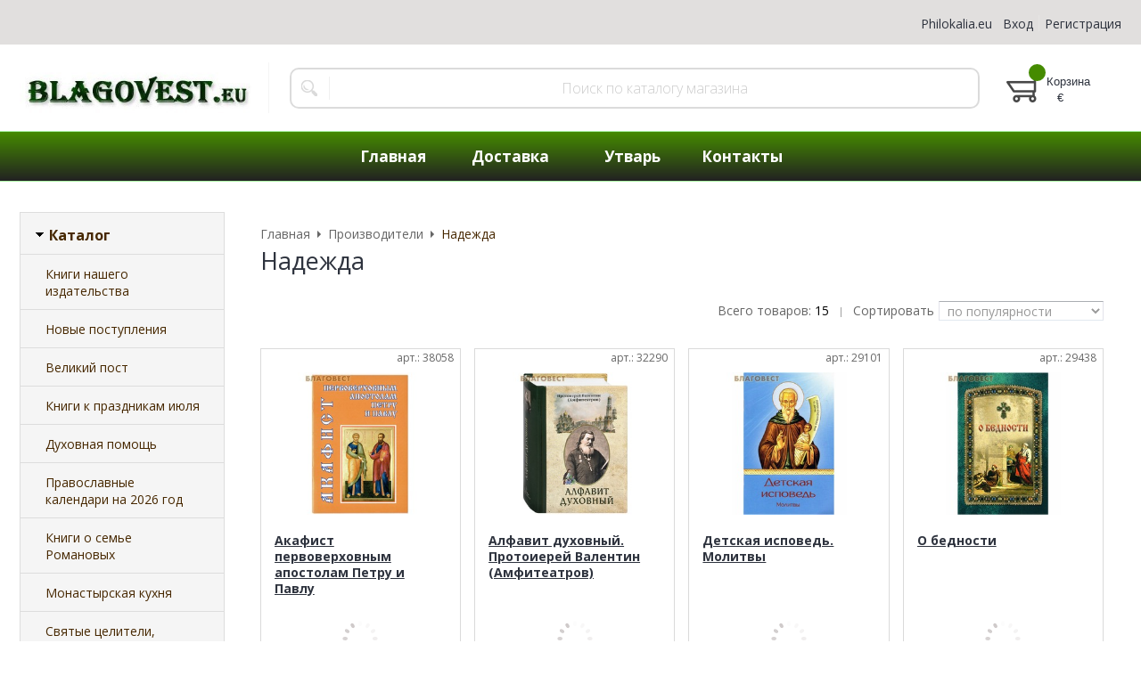

--- FILE ---
content_type: text/html; charset=WINDOWS-1251
request_url: https://www.blagovest.eu/fabric/nadezhda.html
body_size: 16679
content:
<!DOCTYPE html><html lang="ru" class=""><head><link rel="icon" href="/param_upload/favicon2501.ico" type="image/x-icon"><link rel="shortcut icon" href="/param_upload/favicon2501.ico" type="image/x-icon"><title>Надежда</title><meta name="keywords" content=""><meta name="Description" content="Надежда"><meta charset="windows-1251"><meta name="robots" content="index,follow"><link href="//static.itmatrix.ru/gift/themes/v12.07/formula/layout/css/layout.css?20251101181036" rel="stylesheet" type="text/css"><meta name="viewport" content="width=device-width, initial-scale=1, user-scalable=no"><link href="//static.itmatrix.ru/gift/themes/v12.07/formula/layout/css/layout_mobile.css?20251101181036" rel="stylesheet" type="text/css"><link href="/css/colors.css" rel="stylesheet" type="text/css"><link href="/css/custom.css?20251101181036" rel="stylesheet" type="text/css"><noscript><link href="//static.itmatrix.ru/gift/themes/v12.01/techno/css/noscript.css?20251101181036" rel="stylesheet" type="text/css"></noscript><script src="//static.itmatrix.ru/gift/themes/v12.07/js/app.js?20251101181036" charset="UTF-8"></script>
<script type="text/javascript">
var S2UOnLoadData; var S2UNewOnloadAction = true;$(document).ready(function() {$.ajax({type: "POST", url: "/cgi-bin/request.pl", data: {package: 'S2U::Frame::FO::UserDataTracker', event: 'ajax_onload_action', v: 2 },
dataType: "json", success: function(res) {S2UOnLoadData = res.data; _S2UCart.updateCartInfoOnLoad();var user = S2UOnLoadData.user_info || { authorized: 0 };if (user.authorized) {$('.header-cap-enter-text').html(user.name);$('.header-cap-toolbar__register').hide();$('.header-cap-toolbar__personal .header-cap-toolbar__divider').hide();}
}});});</script><script>
S2UPriceOnlyForRegisterUser.prototype.load_goods_price_for_catalog = function(elems) {
 elems || (elems = document.querySelectorAll('.catalog_register_price'));
 if (!elems.length) return;
 var ids = [];
 elems.forEach(function(el) {
 ids.push(el.dataset.goods_id);
 });
 $.post('/cgi-bin/dsp.pl', {
 cl: 'Plugins::PriceOnlyForRegisterUsers::MakePriceHtml',
 event: 'get_price_for_catalog',
 goods_loop: JSON.stringify(ids),
 rnd: Math.random(),
 utf8: 1
 }, function(res) {
 res = JSON.parse(res);
 res.forEach(function(obj) {
 var index = ids.indexOf(obj.goods_id);
 if (index == -1) return;
 var el = elems[index];
 if (el.isLoaded) return;
 el.isLoaded = true;
 $(el).html(obj.price_html);
 });
 });
};
jQuery(function($) {
 $(document).on('click', '[data-catalog-load]', function() {
 var url = this.dataset.catalogLoad;
 if (!url) return;
 this.disabled = true;
 $.get(url, function(data) {
 var $doc = $(data);
 var DocCatalogGridEl = $doc.find('#catalogGrid')[0];
 var catalogGridEl = document.getElementById('catalogGrid');
 if (!DocCatalogGridEl || !catalogGridEl) return;
 $(catalogGridEl).children().slice(-3).remove();
 var index = catalogGridEl.children.length;
 catalogGridEl.insertAdjacentHTML('beforeend', DocCatalogGridEl.innerHTML);
 var items = Array.prototype.slice.call(catalogGridEl.children, index), prices = [];
 items.forEach(function(item) {
 var price = item.querySelector('.catalog_register_price');
 price && prices.push(price);
 });
 S2UPriceOnlyForRegisterUser.prototype.load_goods_price_for_catalog(prices);
 $('#paginationBlock').html($doc.find('#paginationBlock').html());
 history.pushState({}, null, url);
 });
 });
});
</script>
</head><body class="formula mobile_layout"><div style="position:absolute;clip:rect(0,0,0,0)"><svg version="1.1" xmlns="http://www.w3.org/2000/svg" xmlns:xlink="http://www.w3.org/1999/xlink"><symbol id="svg-icon-location" viewbox="0 0 92 92"><path d="M68.4,7.9C62.7,2.8,54.7,0,46,0S29.3,2.8,23.6,7.9C16.6,14.1,13,23.4,13,35c0,25.1,28.9,54.6,30.2,55.8
 c0.8,0.8,1.8,1.2,2.8,1.2s2.1-0.4,2.8-1.2C50.1,89.6,79,60.1,79,35C79,23.4,75.4,14.1,68.4,7.9z M46,82.1c-2.7-3-7-8-11.2-14
 C25.8,55.3,21,43.9,21,35c0-25,19.1-27,25-27c23.2,0,25,20.7,25,27C71,52.6,53.1,74.3,46,82.1z M46,17.3c-8.8,0-15.9,7.3-15.9,16.2
 S37.2,49.6,46,49.6c8.8,0,15.9-7.3,15.9-16.2S54.8,17.3,46,17.3z M46,42.6c-4.9,0-8.9-4.1-8.9-9.2s4-9.2,8.9-9.2
 c4.9,0,8.9,4.1,8.9,9.2S50.9,42.6,46,42.6z"></path></symbol><symbol id="svg-icon-zoom" viewbox="0 0 24 24"><path fill="transparent" stroke="currentColor" stroke-width="2" fill-rule="evenodd" d="M10 1a9 9 0 1 1-9 9 9 9 0 0 1 9-9zm13 22l-7-7"></path></symbol><symbol id="svg-icon-cross" viewbox="0 0 92 92"><path d="M70.7 64.3c1.8 1.8 1.8 4.6 0 6.4-.9.9-2 1.3-3.2 1.3-1.2 0-2.3-.4-3.2-1.3L46 52.4 27.7 70.7c-.9.9-2 1.3-3.2 1.3s-2.3-.4-3.2-1.3c-1.8-1.8-1.8-4.6 0-6.4L39.6 46 21.3 27.7c-1.8-1.8-1.8-4.6 0-6.4 1.8-1.8 4.6-1.8 6.4 0L46 39.6l18.3-18.3c1.8-1.8 4.6-1.8 6.4 0 1.8 1.8 1.8 4.6 0 6.4L52.4 46l18.3 18.3z"></path></symbol></svg></div><div class="aside-mobile-menu"><form action="/cgi-bin/dsp.pl" method="get"><div class="search__holder"><input class="search__input " name="search_string" placeholder="Поиск"><input class="search__submit" type="submit" value="Найти"></div><input type="hidden" value="search" name="event"><input type="hidden" value="search" name="cl"></form><ul class="catalog-menu catalog-menu_type_mobile catalog-menu_settings_position"></ul><ul class="catalog-menu articles"><li class="catalog-menu__item"><a href="/" class="catalog-menu__link">Главная</a></li><li class="catalog-menu__item"><a href="/articles/dostavka.html" class="catalog-menu__link">Доставка</a></li><li class="catalog-menu__item"><a href="http://www.philokalia.eu" class="catalog-menu__link">Утварь</a></li><li class="catalog-menu__item"><a href="/articles/kontakty.html" class="catalog-menu__link">Контакты</a></li></ul><ul class="cap__menu"></ul><div class="aside-mobile-menu-personal"><a class="aside-mobile-menu-personal-link" href="/cgi-bin/dsp.pl?cl=register&amp;event=edit_form"><span>Личный кабинет</span></a></div></div><style type="text/css"> .formula .aside-mobile-menu .catalog-menu.articles {
 margin-top: -12px;
 }
</style><div class="wrapper"><header class="header js-header"><div class="header-cap"><div class="burger"><input type="checkbox" id="toggle-menu"/><label for="toggle-menu"><span class="menu-icon"></span></label></div><div class="mobile-side"><ul class="toolbar"><li class="toolbar__item toolbar__basket"><div class="basket"><a class="toolbar__link toolbar__link--basket" href="/cgi-bin/dsp.pl?cl=order&amp;event=show_basket"><div class="basket__counter"><span class="toolbar__title">Корзина</span> <span class="toolbar__counter toolbar__counter--basket basket__count">&nbsp;&nbsp;</span></div><div class="toolbar__price basket__price"><span class="basket__summ">&nbsp;&nbsp;</span> &euro;</div></a></div></li></ul></div><div class="header-cap__inner container"><div class="header-cap__col header-cap__col--menu"><ul class="header-cap__menu collapse js-menu-collapse js-cap-menu-collapse"><li class="menu__item menu__item--other hidden js-menu-collapse-other"><a class="menu__link">...</a></li></ul></div><div class="header-cap__col header-cap__col--toolbar"><ul class="header-cap-toolbar"><li class="header-cap-toolbar__personal"><a class="header-cap-toolbar__link" target="_blank" href="https://www.philokalia.eu/"><span class="header-cap-link">Philokalia.eu</span></a>&nbsp;<span class="header-cap-link"></span>&nbsp;
<a class="header-cap-toolbar__link" href="/cgi-bin/dsp.pl?cl=register&amp;event=edit_form"><span class="header-cap-enter-text">Вход</span></a>&nbsp;<span class="header-cap-toolbar__divider"></span>&nbsp;<a class="header-cap-toolbar__link header-cap-toolbar__register" href="/cgi-bin/dsp.pl?cl=register&amp;event=reg_form"><span>Регистрация</span></a></li></ul></div></div></div><div class="header-body"><div class="header__bg"></div><div class="header-body__inner container"><div class="header-body__col header-body__col--logo"><div class="header-logo"><a class="header-logo__logo logo logo_settings_position" href="/"><img src="/images/logo.jpg" alt="blagovest.eu"></a><div class="header-logo__text"></div></div></div><div class="header-body__col header-body__col--contacts"><div class="header-contacts"></div></div><div class="header-body__col header-body__col--search"><div class="header-search"><div class="search"><form class="search__form" action="/cgi-bin/dsp.pl" method="get"><div class="search__holder"><input class="search__input " name="search_string" placeholder="Поиск по каталогу магазина"><input class="search__submit" type="submit" value="Найти"></div><input type="hidden" value="search" name="event"><input type="hidden" value="search" name="cl"></form></div></div></div><div class="header-body__col header-body__col--toolbar"><ul class="toolbar"><li class="toolbar__item toolbar__basket"><div class="basket"><a class="toolbar__link toolbar__link--basket" href="/cgi-bin/dsp.pl?cl=order&amp;event=show_basket"><div class="basket__counter"><span class="toolbar__title">Корзина</span> <span class="toolbar__counter toolbar__counter--basket basket__count">&nbsp;&nbsp;</span></div><div class="toolbar__price basket__price"><span class="basket__summ">&nbsp;&nbsp;</span> &euro;</div></a></div></li></ul></div></div></div><div class="header-category"><div class="header-category__inner"><ul class="catalog-menu catalog-menu_settings_position catalog-menu_top collapse js-menu-collapse js-catalog-menu-collapse">
<li class="catalog-menu__item"><a href="/" class="catalog-menu__link">Главная</a></li><li class="catalog-menu__item"><a href="/articles/dostavka.html" class="catalog-menu__link">Доставка</a></li><li class="catalog-menu__item"><a href="http://www.philokalia.eu" class="catalog-menu__link">Утварь</a></li><li class="catalog-menu__item"><a href="/articles/kontakty.html" class="catalog-menu__link">Контакты</a></li><li class="catalog-menu__item catalog-menu__item_last catalog-menu__item--other hidden js-menu-collapse-other"><a class="catalog-menu__link catalog-menu__link_has_child">...</a><div class="catalog-menu__sub catalog-menu__sub_last js-catalog-menu-collapse-sub"></div></li></ul></div></div>
</header><div class="fly-head js-fly-head"><div class="container"><div class="fly-head__inner"><div class="fly-head__search-row"><div class="fly-head__search"><div class="search"><form class="search__form" action="/cgi-bin/dsp.pl" method="get"><div class="search__holder"><input class="search__input " name="search_string" placeholder="Поиск по каталогу магазина"><input class="search__submit" type="submit" value="Найти"></div><input type="hidden" value="search" name="event"><input type="hidden" value="search" name="cl"></form></div></div><div class="fly-head__search-close js-fly-head-search-toggle"><svg><use xlink:href="#svg-icon-cross"></use></svg></div></div><div class="fly-head__row"><div class="fly-head__logo"><a href="/"><img src="/images/logo.jpg" alt="blagovest.eu"></a></div><div class="fly-head__contacts"><a href="/articles/kontakty/"><svg><use xlink:href="#svg-icon-location"></use></svg></a></div><div class="fly-head__search-open js-fly-head-search-toggle"><svg><use xlink:href="#svg-icon-zoom"></use></svg></div></div></div></div></div><script> // перенести в скрипты фильтра
 $(document).on('click', '.filter__caption', function() {
 $(this).toggleClass('collapsed');
 });
</script><div class="content-block"><div class="content-block__inner"><div class="content-aside-block layout_type_aside "><div class="aside-catalog-menu"><div class="toggle toggle_settings_position left_catalog_toggle active" id="left_catalog_toggle"><div class="toggle__trigger">Каталог</div><div class="toggle__content"><ul class="catalog-menu catalog-menu_type_aside catalog-menu_settings_position  "><li class="catalog-menu__item level1 "><a class="catalog-menu__link" href="/catalog/knigi-nashego-izdatelstva.html">Книги нашего издательства</a></li><li class="catalog-menu__item level1 "><a class="catalog-menu__link" href="/catalog/novye-postupleniya.html">Новые поступления</a></li><li class="catalog-menu__item level1 "><a class="catalog-menu__link" href="/catalog/velikiy-post.html">Великий пост</a></li><li class="catalog-menu__item level1 "><a class="catalog-menu__link" href="/catalog/knigi-k-prazdnikam-iyunya.html">Книги к праздникам июля</a></li><li class="catalog-menu__item level1 "><a class="catalog-menu__link" href="/catalog/duhovnaya-pomosch-voinam.html">Духовная помощь </a></li><li class="catalog-menu__item level1 "><a class="catalog-menu__link" href="/catalog/pravoslavnye-kalendari-na-2026-god.html">Православные календари на 2026 год</a></li><li class="catalog-menu__item level1 "><a class="catalog-menu__link" href="/catalog/knigi-o-seme-romanovyh.html">Книги о семье Романовых</a></li><li class="catalog-menu__item level1 "><a class="catalog-menu__link" href="/catalog/monastyrskaya-kuhnya.html">Монастырская кухня</a></li><li class="catalog-menu__item level1 "><a class="catalog-menu__link" href="/catalog/svyatye-celiteli-molitvy.html">Святые целители, молитвы</a></li><li class="catalog-menu__item level1 "><a class="catalog-menu__link" href="/catalog/domashnyaya-molitva.html">Домашняя молитва</a></li><li class="catalog-menu__item level1 "><a class="catalog-menu__link" href="/catalog/voskresnym-shkolam.html">Воскресным школам</a></li><li class="catalog-menu__item level1 "><a class="catalog-menu__link" href="/catalog/podarki.html">Подарки</a></li><li class="catalog-menu__item level1 "><a class="catalog-menu__link" href="/catalog/tovary-dlya-palomnikov.html">Товары для паломников</a></li><li class="catalog-menu__item level1 "><a class="catalog-menu__link" href="/catalog/detyam.html">Детям</a></li><li class="catalog-menu__item level1 "><a class="catalog-menu__link" href="/catalog/ikony.html">Иконы</a></li><li class="catalog-menu__item level1 "><a class="catalog-menu__link" href="/catalog/pravoslavnye-knigi.html">Православные книги</a></li><li class="catalog-menu__item level1 "><a class="catalog-menu__link" href="/catalog/klassicheskaya-literatura.html">Классическая литература</a></li><li class="catalog-menu__item level1 "><a class="catalog-menu__link" href="/catalog/prazdniki.html">Праздники</a></li></ul></div></div><div class="toggle toggle_settings_position left_filter_toggle active"><div class="toggle__trigger">Фильтр</div><div class="toggle__content"><div class="filter"><form name="frm_filter" id="frm_filter" action="/fabric/nadezhda.html" method="get">
<div  class="filter__group filter__group_number"
 data-attr-name = "min_price"
 data-min-value = "0.45"
 data-max-value = "4.92"
 data-current-min-value = "0.45"
 data-current-max-value = "4.92"><div class="filter__caption"> Цена, евро:
</div><div class="filter-item__content"><div class="filter__price"><input class="filter__range" name="min_price_from" type="text" id="min_price_from" value="0.45"><div class="filter__divider">&mdash;</div><input class="filter__range" name="min_price_to" type="text" id="min_price_to" value="4.92"></div><div class="filter__slider" id="min_price_slider"></div><input type="hidden" name="min_price_changed" id="min_price_changed" value=""></div></div>
<div class="filter__resultinfo">Найдено товаров: <span>X</span>. <a href="#">Посмотреть</a></div><input type="hidden" name="catalog_id" value="0"><input type="hidden" name="fabric_id" value="838"><input type="hidden" name="wobbler" value=""><input type="hidden" name="search_string" value=""><input type="hidden" name="tag_id" value="0"><input type="hidden" name="catalog_filter" value="1"><input type="submit" class="filter__show-result btn-color-conversion" value="Показать товары"><a class="filter__reset" href="/fabric/nadezhda.html">Сбросить фильтр</a></form></div></div></div></div><div class="left__inner-block left__inner-block_fabric"><div class="producers producers_settings_position"><div class="producers__caption">Производители</div><div class="f_search"><select class="but2" name="fabric_id" id="select_fabric_page"><option value="">Производители</option><option value="/fabric/holy-trinity-monastery-usa.html">Holy Trinity Monastery, USA</option><option value="/fabric/russian-orthodox-mission-society-of-saint-serapion-kozheozersky.html">Russian Orthodox Mission Society of saint Serapion Kozheozersky</option><option value="/fabric/abris.html">Абрис</option><option value="/fabric/avenir-dizayn.html">Авенир-Дизайн</option><option value="/fabric/azbuka-klassika.html">Азбука-классика</option><option value="/fabric/ayris-press.html">Айрис-Пресс</option><option value="/fabric/akvarel.html">Акварель</option><option value="/fabric/akulov.html">Акулов</option><option value="/fabric/alavastr.html">Алавастр</option><option value="/fabric/algoritm.html">Алгоритм</option><option value="/fabric/aleksandr-print.html">Александр-Принт</option><option value="/fabric/aleksandro-nevskiy-novo-tihvinskiy-zhenskiy-monastyr.html">Александро-Невский Ново-Тихвинский женский монастырь</option><option value="/fabric/alkor.html">Алькор</option><option value="/fabric/alta-print-moskva.html">Альта-Принт, Москва</option><option value="/fabric/amfora.html">Амфора</option><option value="/fabric/ano-razvitie-duhovnosti-kultury-i-nauki.html">АНО Развитие духовности, культуры и науки</option><option value="/fabric/apostol-very.html">Апостол Веры</option><option value="/fabric/arefa.html">Арефа</option><option value="/fabric/artefakt-ekaterinburg.html">Артефакт, Екатеринбург</option><option value="/fabric/artos-media-moskva.html">Артос-Медиа, Москва</option><option value="/fabric/artos.html">Артосъ</option><option value="/fabric/ast.html">АСТ</option><option value="/fabric/afonskogo-russkogo-panteleimonova-monastyrya.html">Афонского Русского Пантелеимонова монастыря</option><option value="/fabric/ahtyrskiy-svyato-troickiy-monastyr.html">Ахтырский Свято-Троицкий монастырь</option><option value="/fabric/bbi.html">ББИ</option><option value="/fabric/belorusskaya-pravoslavnaya-cerkov-minsk.html">Белорусская Православная Церковь, Минск</option><option value="/fabric/belorusskiy-dom-pechati.html">Белорусский Дом печати</option><option value="/fabric/belorusskiy-ekzarhat.html">Белорусский Экзархат</option><option value="/fabric/belyy-gorod.html">Белый город</option><option value="/fabric/bertelsmann.html">Бертельсманн</option><option value="/fabric/bibliopolis.html">Библиополис</option><option value="/fabric/blago-moskva.html">Благо,  Москва</option><option value="/fabric/blagovest.html">Благовест</option><option value="/fabric/blagoveschenie.html">Благовещение</option><option value="/fabric/blagozvonnica.html">Благозвонница</option><option value="/fabric/blagoslovenie.html">Благословение</option><option value="/fabric/blagot-nyy-fond-missionerskiy-centr-imeni-iereya-daniila-sysoeva.html">Благот-ный фонд ``Миссионерский центр`` имени иерея Даниила Сысоева</option><option value="/fabric/blagochestivoe-chtenie-kiev.html">Благочестивое чтение, Киев</option><option value="/fabric/blagochestie.html">Благочестие</option><option value="/fabric/bogorodice-sergieva-pustyn.html">Богородице - Сергиева Пустынь</option><option value="/fabric/bogoslov.html">Богослов</option><option value="/fabric/bogoslovskiy-almanah-pravoslavie.html">Богословский Альманах ``Православие``</option><option value="/fabric/bolgar.html">Болгар</option><option value="/fabric/borisov.html">Борисов</option><option value="/fabric/borisoglebskoe-slovo.html">Борисоглебское слово</option><option value="/fabric/br-vo-ioanna-bogoslova.html">Бр-во Иоанна Богослова</option><option value="/fabric/bratstvo-v-chest-svyatogo-arhistratiga-mihaila-g-minsk.html">Братство в честь Святого Архистратига Михаила, г. Минск</option><option value="/fabric/bratstvo-vo-imya-svyatogo-knyazya-aleksandra-nevskogo.html">Братство во имя Святого князя Александра Невского</option><option value="/fabric/bratstvo-vo-imya-svyatoy-troicy.html">Братство во имя Святой Троицы</option><option value="/fabric/bratstvo-svyaschennomuchenika-ermogena-patriarha-moskovskogo-i-vseya-rusi.html">Братство Священномученика Ермогена, Патриарха Московского и всея Руси</option><option value="/fabric/bratstvo-tihvinskoy-ikony-bozhiey-materi-g-moskva.html">Братство Тихвинской иконы Божией Матери (г. Москва)</option><option value="/fabric/bulat.html">Булат</option><option value="/fabric/vako.html">ВАКО</option><option value="/fabric/vektor.html">Вектор</option><option value="/fabric/vertikal-xxi-vek.html">Вертикаль. XXI век</option><option value="/fabric/vertograd.html">Вертоград</option><option value="/fabric/ves-mir.html">Весь Мир</option><option value="/fabric/veche-moskva.html">Вече, Москва</option><option value="/fabric/vladimir.html">Владимир</option><option value="/fabric/vladis.html">Владис</option><option value="/fabric/vozdvizhene.html">Воздвиженье</option><option value="/fabric/voznesenskiy-pecherskiy-muzhskoy-monastyr-g-nizhniy-novgorod.html">Вознесенский Печерский мужской монастырь, г. Нижний Новгород</option><option value="/fabric/volgograd.html">Волгоград</option><option value="/fabric/volnyy-strannik.html">Вольный Странник</option><option value="/fabric/voronezh.html">Воронеж</option><option value="/fabric/voskresenie.html">Воскресение</option><option value="/fabric/voskresenie-sankt-peterburg.html">Воскресение, Санкт-Петербург</option><option value="/fabric/voskresenskiy-novodevichiy-monastyr.html">Воскресенский Новодевичий монастырь</option><option value="/fabric/voskresnyy-den.html">Воскресный день</option><option value="/fabric/vyacheslav-prisakaru.html">Вячеслав Присакару</option><option value="/fabric/gelio-shattl.html">Гелио шаттл</option><option value="/fabric/germenevtika.html">Герменевтика</option><option value="/fabric/glagol-1070.html">Глагол</option><option value="/fabric/glagol.html">Глаголъ</option><option value="/fabric/glagol-dobro.html">Глаголъ Добро</option><option value="/fabric/glagoly-zhizni.html">Глаголы Жизни</option><option value="/fabric/gorlica.html">Горлица</option><option value="/fabric/gorodec.html">Городец</option><option value="/fabric/grad-duhovnyy.html">Град Духовный</option><option value="/fabric/granat.html">Гранат</option><option value="/fabric/grafo.html">Графо</option><option value="/fabric/danilov-muzhskoy-monastyr.html">Данилов мужской монастырь</option><option value="/fabric/danilovskiy-blagovestnik.html">Даниловский Благовестник</option><option value="/fabric/dar-moskva.html">Дар,  Москва</option><option value="/fabric/delfin.html">Дельфин</option><option value="/fabric/den.html">День</option><option value="/fabric/dmitriya-harchenko-minsk.html">Дмитрия  Харченко, Минск</option><option value="/fabric/dom-nadezhdy.html">Дом Надежды</option><option value="/fabric/domostroy.html">Домострой</option><option value="/fabric/dostoinstvo.html">Достоинство</option><option value="/fabric/drofa.html">Дрофа</option><option value="/fabric/duhovnoe-nasledie.html">Духовное наследие</option><option value="/fabric/duhovnoe-preobrazhenie.html">Духовное преображение</option><option value="/fabric/edinecko-brichanskaya-eparhiya.html">Единецко-Бричанская епархия</option><option value="/fabric/ekaterinburg.html">Екатеринбург</option><option value="/fabric/zhenskiy-monastyr-mihaila-arhangela.html">Женский монастырь Михаила Архангела</option><option value="/fabric/zhivonosnyy-istochnik.html">Живоносный Источник</option><option value="/fabric/zadonskiy-rozhdestvo-bogorodickiy-monastyr.html">Задонский Рождество-Богородицкий монастырь</option><option value="/fabric/zao-bmm.html">ЗАО ``БММ``</option><option value="/fabric/zao-olma-media-grupp.html">ЗАО ``ОЛМА Медиа Групп``</option><option value="/fabric/zaharov-n-s-izdanie.html">Захаров Н.С., издание</option><option value="/fabric/zvonnica.html">Звонница</option><option value="/fabric/zerna-ryazan.html">Зерна, Рязань</option><option value="/fabric/zolotoy-vek-diamant-sankt-peterburg.html">Золотой век, Диамант, Санкт-Петербург</option><option value="/fabric/ivanteevka.html">Ивантеевка</option><option value="/fabric/id-poznanie.html">ИД Познание</option><option value="/fabric/ierusalim.html">Иерусалим</option><option value="/fabric/izvestiya.html">Известия</option><option value="/fabric/izdatel-v-p-ilin.html">Издатель В.П. Ильин</option><option value="/fabric/izdatelskaya-gruppa-svyato-troice-serafimo-diveevsk.html">Издательская группа Свято-Троице-Серафимо-Дивеевск</option><option value="/fabric/izdatelskie-tehnologii.html">Издательские технологии</option><option value="/fabric/izdatelskiy-dom-mescheryakova.html">Издательский дом Мещерякова</option><option value="/fabric/izdatelskiy-dom-pokrov-pro.html">Издательский дом Покров ПРО</option><option value="/fabric/izdatelskiy-dom-agni.html">Издательский дом ``Агни``</option><option value="/fabric/izdatelskiy-dom-slavyanka.html">Издательский Дом ``Славянка``</option><option value="/fabric/izdatelskiy-dom-foma.html">Издательский дом ``Фома``</option><option value="/fabric/izdatelskiy-dom-russkiy-palomnik-moskva.html">Издательский Домъ Русскiй Паломникъ, Москва</option><option value="/fabric/izdatelskiy-sovet-russkoy-pravoslavnoy-cerkvi.html">Издательский Совет Русской Православной Церкви</option><option value="/fabric/izdatelskiy-centr-bfpoisp-imeni-svyatogo-apostola-ioanna-bogoslova.html">Издательский центр БФПОиСП имени святого апостола Иоанна Богослова</option><option value="/fabric/izdatelstvo-dmitriya-harchenko-minsk.html">Издательство Дмитрия Харченко, Минск</option><option value="/fabric/izdatelstvo-kamno.html">Издательство КАМНО</option><option value="/fabric/izdatelstvo-moskovskogo-universiteta.html">Издательство Московского университета</option><option value="/fabric/izdatelstvo-moskovskoy-patriarhii-russkoy-pravoslavnoy-cerkvi.html">Издательство Московской Патриархии Русской Православной Церкви</option><option value="/fabric/izdatelstvo-olega-abyshko.html">Издательство Олега Абышко</option><option value="/fabric/izdatelstvo-pero.html">Издательство Перо</option><option value="/fabric/izdatelstvo-pokrovskoy-eparhii.html">Издательство Покровской епархии</option><option value="/fabric/izdatelstvo-pravoslavnogo-bratstva-svyatitelya-filareta-moskovskogo.html">Издательство Православного Братства Святителя Филарета Московского</option><option value="/fabric/izdatelstvo-pstgu.html">Издательство ПСТГУ</option><option value="/fabric/izdatelstvo-svyatitelya-ignatiya-bryanchaninova.html">Издательство святителя Игнатия Брянчанинова</option><option value="/fabric/izograf.html">Изографъ</option><option value="/fabric/izhdatelskaya-gruppa-kontent.html">Изхдательская группа Контэнт</option><option value="/fabric/iktc-lada.html">ИКТЦ ``Лада``</option><option value="/fabric/imeni-svyatitelya-lva-papy-rimskogo.html">Имени святителя Льва, папы Римского</option><option value="/fabric/imeninnik.html">Именинник</option><option value="/fabric/imidzh-print-tula.html">Имидж Принт Тула</option><option value="/fabric/indrik.html">Индрик</option><option value="/fabric/institut-pravoslavnoy-knigi.html">Институт православной книги</option><option value="/fabric/institut-russkoy-civilizacii-rodnaya-strana.html">Институт русской цивилизации Родная страна</option><option value="/fabric/interbuk-biznes.html">Интербук-бизнес</option><option value="/fabric/informbyuro.html">ИнформБюро</option><option value="/fabric/iosifo-volockiy-monastyr.html">Иосифо-Волоцкий монастырь</option><option value="/fabric/ip-verhov.html">ИП Верхов</option><option value="/fabric/ip-zhdanova.html">ИП Жданова</option><option value="/fabric/ip-lind-a.html">ИП Линд А.</option><option value="/fabric/ip-tokarev.html">ИП Токарев</option><option value="/fabric/itrk-moskva.html">ИТРК, Москва</option><option value="/fabric/ihtios.html">Ихтиос</option><option value="/fabric/ieopgko.html">ИЭОПГКО</option><option value="/fabric/k-svetu.html">к Свету</option><option value="/fabric/kamno.html">Камно</option><option value="/fabric/kanon.html">Канон</option><option value="/fabric/kiev.html">Киев</option><option value="/fabric/kievo-pecherskaya-lavra.html">Киево-Печерская Лавра</option><option value="/fabric/kirillo-belozerskiy-monastyr.html">Кирилло-Белозерский монастырь</option><option value="/fabric/kitezh.html">Китеж</option><option value="/fabric/kifa-s-peterburg.html">Кифа, С-Петербург</option><option value="/fabric/klub-semeynogo-dosuga.html">Клуб семейного досуга</option><option value="/fabric/knigafon.html">КнигАфон</option><option value="/fabric/knigopechatnya-altar.html">Книгопечатня ``Алтарь``</option><option value="/fabric/kovcheg-moskva.html">Ковчег, Москва</option><option value="/fabric/kokin-i-a.html">Кокин И. А.</option><option value="/fabric/kolomenskaya-versta-sankt-peterburg.html">Коломенская верста, Санкт-Петербург</option><option value="/fabric/komsomolskaya-pravda.html">Комсомольская правда</option><option value="/fabric/kontrast-spb.html">Контраст, СПб</option><option value="/fabric/krasnaya-gorka.html">Красная горка</option><option value="/fabric/krasnogorskiy-monastyr-g-zolotonosha-cherkasskoy-eparhii.html">Красногорский монастырь.г. Золотоноша Черкасской Епархии</option><option value="/fabric/krasnodar.html">Краснодар</option><option value="/fabric/krestovozdvizhenskoe-pravoslavnoe-bratstvo-moskva.html">Крестовоздвиженское православное братство, Москва</option><option value="/fabric/krug.html">Кругъ</option><option value="/fabric/kurs.html">Курс</option><option value="/fabric/kursk.html">Курск</option><option value="/fabric/lana.html">Лана</option><option value="/fabric/lepta.html">Лепта</option><option value="/fabric/lestvica.html">Лествица</option><option value="/fabric/leto.html">Лето</option><option value="/fabric/letopis.html">Летопись</option><option value="/fabric/lipeck.html">Липецк</option><option value="/fabric/literaturnaya-rossiya.html">Литературная Россия</option><option value="/fabric/logos-press.html">Логос-Пресс</option><option value="/fabric/lokid-press-moskva.html">Локид-Пресс, Москва</option><option value="/fabric/luchi-sofii-minsk.html">Лучи Софии, Минск</option><option value="/fabric/madzhenta.html">Маджента</option><option value="/fabric/masterskaya-detskih-knig.html">Мастерская детских книг</option><option value="/fabric/mahaon.html">Махаон</option><option value="/fabric/mbc-prp-serafima-sarovskogo.html">МБЦ прп Серафима Саровского</option><option value="/fabric/medial.html">Медиал</option><option value="/fabric/medlennye-knigi.html">Медленные книги</option><option value="/fabric/metropress.html">Метропресс</option><option value="/fabric/minsk.html">Минск</option><option value="/fabric/mirnica.html">Мирница</option><option value="/fabric/missionersko-prosvetitelskiy-centr-shestodnev.html">Миссионерско-Просветительский Центр ``Шестоднев``</option><option value="/fabric/missionerskoe-dvizhenie-svyatyh-pervoverhovnyh-apostolov-petra-i-pavla.html">Миссионерское движение святых первоверховных апостолов Петра и Павла</option><option value="/fabric/mozhaysk.html">Можайск</option><option value="/fabric/mozaichnyy-park.html">Мозаичный Парк</option><option value="/fabric/molodaya-gvardiya.html">Молодая гвардия</option><option value="/fabric/monah-mark.html">Монах Марк</option><option value="/fabric/morskoe-izdatelstvo.html">Морское Издательство</option><option value="/fabric/moskva.html">Москва</option><option value="/fabric/moskovskaya-duhovnaya-akademiya.html">Московская Духовная Академия</option><option value="/fabric/moskovskie-pravoslavnye-regentskie-kursy.html">Московские Православные регентские курсы</option><option value="/fabric/moskovskoe-podvore-vvedenskoy-optinoy-pustyni.html">Московское подворье Введенской Оптиной Пустыни.</option><option value="/fabric/moskovskoe-podvore-svyato-troickoy-sergievoy-lavry.html">Московское подворье Свято-Троицкой Сергиевой Лавры</option><option value="/fabric/moskovskoy-patriarhii.html">Московской Патриархии</option><option value="/fabric/meriart.html">МэриАрт</option><option value="/fabric/nadezhda.html">Надежда</option><option value="/fabric/narodnyy-muzey-shimonahini-makarii.html">Народный музей схимонахини Макарии</option><option value="/fabric/nauka-sankt-peterburg.html">Наука, Санкт-Петербург</option><option value="/fabric/nebosvod.html">Небосвод</option><option value="/fabric/neugasimaya-lampada.html">Неугасимая лампада</option><option value="/fabric/nizhniy-novgorod.html">Нижний Новгород</option><option value="/fabric/nika.html">Ника</option><option value="/fabric/nikeya.html">Никея</option><option value="/fabric/nikolin-den.html">Николин день</option><option value="/fabric/nikolina-gora.html">Николина Гора</option><option value="/fabric/nilo-stolbenskaya-pustyn.html">Нило-Столбенская пустынь</option><option value="/fabric/novaya-mysl.html">Новая Мысль</option><option value="/fabric/novaya-fivaida.html">Новая Фиваида</option><option value="/fabric/novo-tihvinskiy-zhenskiy-monastyr-ekaterinburg.html">Ново-Тихвинский женский монастырь, Екатеринбург</option><option value="/fabric/novoe-nebo.html">Новое Небо</option><option value="/fabric/novoletie.html">Новолетие</option><option value="/fabric/novospasskiy-monastyr.html">Новоспасский монастырь</option><option value="/fabric/novyy-klyuch.html">Новый ключ</option><option value="/fabric/obschee-delo.html">Общее дело</option><option value="/fabric/obschestvo-lyubiteley-pravoslavnoy-literatury.html">Общество любителей православной литературы</option><option value="/fabric/obschestvo-pamyati-igumenii-taisii.html">Общество памяти игумении Таисии</option><option value="/fabric/obschestvo-sinhroniya.html">Общество Синхрония</option><option value="/fabric/obschestvo-sohraneniya-literaturnogo-naslediya-moskva.html">Общество сохранения литературного наследия, Москва</option><option value="/fabric/odigitriya-moskva.html">Одигитрия, Москва</option><option value="/fabric/olega-abyshko.html">Олега Абышко</option><option value="/fabric/olma-media-grupp.html">ОЛМА Медиа Групп</option><option value="/fabric/omega-l.html">Омега-Л</option><option value="/fabric/ooo-orlando.html">ООО Орландо</option><option value="/fabric/opolo.html">Ополо</option><option value="/fabric/optina-pustyn-vvedenskiy-stavropigialnyy-muzhskoy-monastyr.html">Оптина Пустынь - Введенский ставропигиальный мужской монастырь</option><option value="/fabric/oranta.html">Оранта</option><option value="/fabric/oranta-moskva.html">Оранта Москва</option><option value="/fabric/orfograf.html">Орфограф</option><option value="/fabric/osln.html">ОСЛН</option><option value="/fabric/otchiy-dom-moskva.html">Отчий дом,  Москва</option><option value="/fabric/palomnik-moskva.html">Паломник, Москва</option><option value="/fabric/palmira-sankt-peterburg.html">Пальмира, Санкт-Петербург</option><option value="/fabric/pamyatniki-otechestva.html">Памятники Отечества</option><option value="/fabric/pamyat-muchenikov-i-ispovednikov-rpc.html">Память мучеников и исповедников РПЦ</option><option value="/fabric/parallel.html">Параллель</option><option value="/fabric/paremiya-kaluga.html">Паремия, Калуга</option><option value="/fabric/patriarshego-podvorya.html">Патриаршего Подворья</option><option value="/fabric/patriarshego-podvorya-hramov-tihvinskoy-ikony-bozhiey-materi.html">Патриаршего Подворья храмов Тихвинской иконы Божией Матери</option><option value="/fabric/peredelkino-izdat.html">Переделкино-Издат</option><option value="/fabric/peresvet-moskva.html">Пересвет, Москва</option><option value="/fabric/petroglif.html">Петроглиф</option><option value="/fabric/piter.html">Питер</option><option value="/fabric/planeta.html">Планета</option><option value="/fabric/podvore-russkogo-na-afone-svyato-panteleimonova-mo.html">Подворье Русского на Афоне Свято-Пантелеимонова мо</option><option value="/fabric/poznanie.html">Познание</option><option value="/fabric/pokrov-758.html">Покров</option><option value="/fabric/pokrova-bozhiey-materi-sela-akulova.html">Покрова Божией Матери села Акулова</option><option value="/fabric/pokrovskiy-zhenskiy-monastyr.html">Покровский женский монастырь</option><option value="/fabric/pokrovskiy-sad.html">Покровский сад</option><option value="/fabric/pokrovskiy-stavropigialnyy-zhenskiy-monastyr.html">Покровский Ставропигиальный женский монастырь</option><option value="/fabric/pokrov.html">Покровъ</option><option value="/fabric/polikraft.html">Поликрафт</option><option value="/fabric/poslushnik.html">Послушник</option><option value="/fabric/pravilo-very-moskva.html">Правило Веры, Москва</option><option value="/fabric/pravoslavnoe-br-vo-sv-apostola-ioanna-bogoslova.html">Православное бр-во св.апостола Иоанна Богослова</option><option value="/fabric/pravoslavnoe-bratstvo-svyatogo-apostola-ioanna-bogoslova.html">Православное братство святого апостола Иоанна Богослова</option><option value="/fabric/pravoslavnoe-missinerskoe-obschestvo-imeni-prp-serapiona-kozheozerskogo.html">Православное Миссинерское Общество имени прп. Серапиона Кожеозерского</option><option value="/fabric/pravoslavnyy-mir.html">Православный мир</option><option value="/fabric/pravoslavnyy-pechatnik.html">Православный печатник</option><option value="/fabric/pravoslavnyy-podvizhnik.html">Православный подвижник</option><option value="/fabric/pravoslavnyy-prihod-voskresenskogo-kafedralnogo-sobora.html">Православный приход Воскресенского Кафедрального собора</option><option value="/fabric/pravoslavnyy-svyato-tihonovskiy-gumanitarnyy-universitet.html">Православный Свято-Тихоновский Гуманитарный Университет</option><option value="/fabric/praktika.html">Практика</option><option value="/fabric/predanie.html">Предание</option><option value="/fabric/prihod-aleksandra-nevskogo-hrama.html">Приход Александра-Невского храма</option><option value="/fabric/prihod-hrama-svyatago-duha-soshestviya.html">Приход храма Святаго Духа сошествия</option><option value="/fabric/prihod-moskva.html">Приход, Москва</option><option value="/fabric/probel-2000.html">Пробел-2000</option><option value="/fabric/proizvoditel-feodovskiy-kompleks.html">Производитель Феодовский комплекс</option><option value="/fabric/prostaya-nauka.html">Простая наука</option><option value="/fabric/prof-press.html">Проф-Пресс</option><option value="/fabric/profond-moskva.html">Профонд, Москва</option><option value="/fabric/pskovo-pecherskiy-monastyr.html">Псково-Печерский монастырь</option><option value="/fabric/pstgu.html">ПСТГУ</option><option value="/fabric/put-umnogo-delaniya.html">Путь умного делания</option><option value="/fabric/pyuhtickiy-uspenskiy-zhenskiy-monastyr.html">Пюхтицкий Успенский женский монастырь</option><option value="/fabric/razvitie-duhovnosti-kultury-i-nauki.html">Развитие духовности культуры и науки</option><option value="/fabric/registr.html">Регистр</option><option value="/fabric/rech.html">Речь</option><option value="/fabric/riderz-daydzhest.html">Ридерз Дайджест</option><option value="/fabric/riza-moskva.html">Риза, Москва</option><option value="/fabric/ripol-klassik.html">Рипол классик</option><option value="/fabric/rodnoe-pepelische.html">Родное пепелище</option><option value="/fabric/rodnoe-slovo.html">Родное слово</option><option value="/fabric/rosmen.html">Росмэн</option><option value="/fabric/rossiyskiy-pisatel.html">Российский писатель</option><option value="/fabric/rossiyskoe-bibleyskoe-obschestvo.html">Российское Библейское Общество</option><option value="/fabric/rostov-velikiy.html">Ростов Великий</option><option value="/fabric/rusich.html">Русич</option><option value="/fabric/russkaya-nedelya.html">Русская неделя</option><option value="/fabric/russkaya-nikeya.html">Русская Никея</option><option value="/fabric/russkaya-simfoniya.html">Русская Симфония</option><option value="/fabric/russkiy-vestnik-moskva.html">Русский Вестник, Москва.</option><option value="/fabric/russkiy-dom.html">Русский Дом</option><option value="/fabric/russkiy-izdatelskiy-centr-im-svyatogo-vasiliya-velikogo.html">Русский издательский центр им. святого Василия Великого</option><option value="/fabric/russkiy-izdatelskiy-centr-moskva.html">Русский издательский центр, Москва</option><option value="/fabric/russkiy-na-afone-svyato-panteleimonov-monastyr.html">Русский на Афоне Свято-Пантелеимонов монастырь</option><option value="/fabric/russkiy-pechatnyy-dom.html">Русский печатный дом</option><option value="/fabric/russkiy-hronograf-moskva.html">Русский Хронографъ, Москва</option><option value="/fabric/russko-serbskoe-bratstvo.html">Русско-Сербское Братство</option><option value="/fabric/russkoe-slovo.html">Русское слово</option><option value="/fabric/russkoe-horovoe-obschestvo.html">Русское хоровое общество</option><option value="/fabric/rybinskaya-eparhiya.html">Рыбинская епархия</option><option value="/fabric/ryazan.html">Рязань</option><option value="/fabric/savvino-storozhevskogo-stavropigialnogo-monastyrya.html">Саввино-Сторожевского ставропигиального монастыря</option><option value="/fabric/samara.html">Самара</option><option value="/fabric/sankt-peterburg.html">Санкт-Петербург</option><option value="/fabric/sankt-peterburg-russkiy-ostrov.html">Санкт-Петербург, ``Русский остров``</option><option value="/fabric/saratov.html">Саратов</option><option value="/fabric/saratovskaya-mitropoliya.html">Саратовская митрополия</option><option value="/fabric/saratovskoy-eparhii.html">Саратовской епархии</option><option value="/fabric/satelayt.html">Сателайт</option><option value="/fabric/satis-sankt-peterburg.html">Сатисъ, Санкт-Петербург</option><option value="/fabric/svet-pravoslaviya.html">Свет Православия</option><option value="/fabric/svet-hristov.html">Свет Христов</option><option value="/fabric/svetlyy-bereg.html">Светлый берег</option><option value="/fabric/svettoch.html">Светточ</option><option value="/fabric/svet.html">Светъ</option><option value="/fabric/svod.html">Свод</option><option value="/fabric/svyataya-gora.html">Святая Гора</option><option value="/fabric/svyataya-gora-afon.html">Святая Гора Афон</option><option value="/fabric/svyatitel-kiprian.html">Святитель Киприанъ</option><option value="/fabric/svyato-alekseevskaya-pustyn.html">Свято-Алексеевская Пустынь</option><option value="/fabric/svyato-vvedenskoy-optinoy-pustyni.html">Свято-Введенской Оптиной пустыни</option><option value="/fabric/svyato-elisavetinskiy-monastyr.html">Свято-Елисаветинский монастырь</option><option value="/fabric/svyato-elisavetinskogo-monastyrya-minsk.html">Свято-Елисаветинского монастыря,  Минск</option><option value="/fabric/svyato-panteleimonov-monastyr.html">Свято-Пантелеимонов монастырь</option><option value="/fabric/svyato-troice-sergieva-lavra-ioanno-predtechenskiy-monastyr.html">Свято-Троице-Сергиева Лавра, Иоанно-Предтеченский монастырь</option><option value="/fabric/svyato-troickaya-sergieva-lavra.html">Свято-Троицкая Сергиева Лавра</option><option value="/fabric/svyato-troickiy-ioninskiy-monastyr-g-kiev.html">Свято-Троицкий Ионинский  монастырь, г. Киев</option><option value="/fabric/svyato-troickiy-monastyr-dzhordanvill.html">Свято-Троицкий Монастырь, Джорданвиллъ</option><option value="/fabric/svyato-troickiy-stefano-mahrischskiy-stavropigialnyy-zhenskiy-monastyr.html">Свято-Троицкий Стефано-Махрищский ставропигиальный женский монастырь</option><option value="/fabric/svyato-uspenskaya-pochaevskaya-lavra.html">Свято-Успенская Почаевская Лавра</option><option value="/fabric/svyato-uspenskiy-zhirovichskiy-monastyr.html">Свято-Успенский Жировичский монастырь</option><option value="/fabric/svyato-uspenskiy-pskovo-pecherskiy-monastyr.html">Свято-Успенский Псково-Печерский монастырь</option><option value="/fabric/svyatogor.html">Святогор</option><option value="/fabric/svyatootecheskoe-nasledie.html">Святоотеческое наследие</option><option value="/fabric/semeynaya-biblioteka.html">Семейная библиотека</option><option value="/fabric/sepfora.html">Сепфора</option><option value="/fabric/sergiev-posad.html">Сергиев Посад</option><option value="/fabric/sergievskiy-memorialnyy-fond.html">Сергиевский Мемориальный фонд</option><option value="/fabric/sestrichestvo-vo-imya-prepodobnomuchenicy-velikoy-knyagini-elizavety.html">Сестричество во имя преподобномученицы Великой княгини Елизаветы</option><option value="/fabric/sestrichestvo-vo-imya-svyatitelya-ignatiya-stavropolskogo.html">Сестричество во имя святителя Игнатия Ставропольского</option><option value="/fabric/szkeo.html">СЗКЭО</option><option value="/fabric/sibirskaya-blagozvonnica.html">Сибирская Благозвонница</option><option value="/fabric/simvolik.html">Символик</option><option value="/fabric/sinodalnaya-biblioteka-moskovskogo-patriarhata.html">Синодальная библиотека Московского Патриархата</option><option value="/fabric/sinopsis.html">Синопсисъ</option><option value="/fabric/sintagma.html">Синтагма</option><option value="/fabric/skaz.html">Сказ</option><option value="/fabric/skazochnaya-doroga.html">Сказочная дорога</option><option value="/fabric/skiniya.html">Скиния</option><option value="/fabric/skrizhal.html">Скрижаль</option><option value="/fabric/slovo-i-delo.html">Слово и дело</option><option value="/fabric/smirenie.html">Смирение</option><option value="/fabric/softizdat.html">СофтИздат</option><option value="/fabric/soyuz-pisateley-rossii.html">Союз писателей России</option><option value="/fabric/spaso-priluckiy-dmitriev-monastyr.html">Спасо-Прилуцкий Дмитриев монастырь</option><option value="/fabric/spasskaya-cerkov.html">Спасская церковь</option><option value="/fabric/spasskoe-bratstvo.html">Спасское братство</option><option value="/fabric/sretenskiy-monastyr.html">Сретенский монастырь</option><option value="/fabric/stavros-moskva.html">Ставрос, Москва</option><option value="/fabric/stihira.html">Стихира</option><option value="/fabric/strannik.html">Странник</option><option value="/fabric/surozh.html">Сурож</option><option value="/fabric/sholiya.html">Схолия</option><option value="/fabric/tavrida.html">Таврида</option><option value="/fabric/tavricheskoe-obschestvo.html">Таврическое общество</option><option value="/fabric/tver.html">Тверь</option><option value="/fabric/terirem.html">Терирем</option><option value="/fabric/terciya.html">Терция</option><option value="/fabric/tipografiya-sitiprint.html">Типография ситипринт</option><option value="/fabric/tihomirova-m-yu.html">Тихомирова М.Ю.</option><option value="/fabric/tri-sestry.html">Три сестры</option><option value="/fabric/troica-moskva.html">Троица, Москва</option><option value="/fabric/tulskaya-tipografiya.html">Тульская типография</option><option value="/fabric/tyasmin-cherkassy.html">Тясмин, Черкассы</option><option value="/fabric/upc.html">УПЦ</option><option value="/fabric/uralskaya-blagozvonnica.html">Уральская благозвонница</option><option value="/fabric/uspenskiy-hram-g-krasnogorsk.html">Успенский храм, г. Красногорск</option><option value="/fabric/uspensko-kazanskiy-monastyr.html">Успенско-Казанский монастырь</option><option value="/fabric/feniks.html">Феникс</option><option value="/fabric/flavian-press.html">Флавиан - Пресс</option><option value="/fabric/fond-pamyati-velikogo-knyazya-sergeya-aleksandrovicha.html">Фонд памяти Великого Князя Сергея Александровича</option><option value="/fabric/fond-podderzhaniya-duhovno-nravstvennyh-cennostey-trendy-i-tradicii.html">Фонд поддержания духовно-нравственных ценностей ``Тренды и Традиции``</option><option value="/fabric/fond-duhovnoe-nasledie-mitropolita-antoniya-surozhskogo.html">Фонд ``Духовное наследие митрополита Антония Сурожского``</option><option value="/fabric/fond-hristianskaya-zhizn.html">Фонд ``Христианская жизнь``</option><option value="/fabric/forma-t.html">Форма-Т</option><option value="/fabric/forum-moskva.html">Форум, Москва</option><option value="/fabric/harvest-minsk.html">Харвест, Минск</option><option value="/fabric/hram-derzhavnoy-ikony-bozhiey-materi.html">Храм Державной иконы Божией Матери</option><option value="/fabric/hram-kazanskoy-ikony-bozhiey-materi.html">Храм Казанской иконы Божией Матери</option><option value="/fabric/hram-pokrova-presvyatoy-bogorodicy-v-yaseneve.html">Храм Покрова Пресвятой Богородицы в Ясеневе</option><option value="/fabric/hram-prep-sergiya-radonezhskogo-v-golyanovo.html">Храм преп. Сергия Радонежского в Гольяново</option><option value="/fabric/hram-sv-blagovernogo-knyazya-aleksandra-nevskogo-d.html">Храм Св. Благоверного князя Александра Невского, Д</option><option value="/fabric/hram-svschmch-antipy-na-kolymazhnom-dvore.html">Храм свщмч. Антипы на Колымажном дворе</option><option value="/fabric/hram-svyatoy-muchenicy-tatiany-mgu.html">Храм святой мученицы Татианы (МГУ)</option><option value="/fabric/hristianskaya-biblioteka.html">Христианская библиотека</option><option value="/fabric/hristianskaya-biblioteka-nizhniy-novgorod.html">Христианская библиотека, Нижний Новгород</option><option value="/fabric/hristianskaya-zhizn.html">Христианская жизнь</option><option value="/fabric/carskoe-delo-sankt-peterburg.html">Царское дело, Санкт-Петербург</option><option value="/fabric/carskoe-selo.html">Царское Село</option><option value="/fabric/centr-bibleysko-patrologicheskih-issledovaniy.html">Центр библейско-патрологических исследований</option><option value="/fabric/centr-missionerskih-issledovaniy.html">Центр Миссионерских Исследований</option><option value="/fabric/centr-podderzhki-kulturno-istoricheskih-tradiciy-otechestva.html">Центр поддержки культурно-исторических традиций Отечества</option><option value="/fabric/centr-podderzhki-semi-imeni-ioanna-kronshtadtskogo.html">Центр поддержки семьи имени Иоанна Кронштадтского</option><option value="/fabric/centr-poznanie.html">Центр-Познание</option><option value="/fabric/centropoligraf.html">Центрополиграф</option><option value="/fabric/cerkovno-istoricheskoe-obschestvo.html">Церковно-историческое общество</option><option value="/fabric/cerkovno-nauchnyy-centr-pravoslavnaya-enciklopediya.html">Церковно-научный центр ``Православная Энциклопедия``</option><option value="/fabric/cerkov-rozhdestva-presvyatoy-bogorodicy-selo-lyalovo.html">Церковь Рождества Пресвятой Богородицы, село Льялово</option><option value="/fabric/chernaya-rechka-s-pb.html">Черная речка, С-Пб</option><option value="/fabric/eksmo-moskva.html">Эксмо Москва</option><option value="/fabric/eleos.html">Элеос</option><option value="/fabric/yanus-k.html">Янус-К</option><option value="/fabric/yaroslavl.html">Ярославль</option><option value="/fabric/yaroslavskaya-eparhiya.html">Ярославская епархия</option><option value="/fabric/yahudis-minsk.html">Яхудис, Минск</option></select><br></div><div class="producers__item producers__item_all"><a class="producers__link" href="/fabric/">Все производители</a></div></div></div><form action="/cgi-bin/dsp.pl" class="subscription subscription_settings_position" id="subscription__request-form"><div class="subscription__caption">Подпишитесь </div><div class="subscription__caption subscription__caption_last">на наши новости</div><div class="subscription__input"><input class="text subscription__email email-need-track" type="email" placeholder="E-mail" /></div><input class="subscription__submit btn-color-conversion" type="submit" value="Подписаться" /><div class="subscription__icon"></div></form></div>
<div class="rest_pages fabric_pages  rest_pages__left"><div class="main-content"><div class="main-content__inner main-content__inner_content-aside"><ul class="breadcrumbs breadcrumbs_settings_position" itemscope="" itemtype="http://schema.org/BreadcrumbList"><li class="breadcrumbs__item" itemscope="" itemprop="itemListElement" itemtype="http://schema.org/ListItem"><a class="breadcrumbs__link" itemprop="item" href="/"><span itemprop="name">Главная</span></a><meta itemprop="position" content="1" /></li><li class="breadcrumbs__item" itemscope="" itemprop="itemListElement" itemtype="http://schema.org/ListItem"><a class="breadcrumbs__link" itemprop="item" href="/fabric/"><span itemprop="name">Производители</span></a><meta itemprop="position" content="2" /></li><li class="breadcrumbs__item"><span itemprop="name">Надежда</span></li></ul><h1 class="layout__caption layout__caption_settings_position">Надежда</h1><div class="fabric__description"></div><div class="catalog-options-row"><div class="catalog-options-row__right"><div class="search__items_total"> Всего товаров: <span>15</span></div><div class="catalog-options-separ"> |
</div>  <div class="sort-select"><div class="sort-select-desc">Сортировать</div><select><option data-url="?fabric_id=838&catalog_filter=1&sort=popularity" value="popularity" selected>по популярности</option><option data-url="?fabric_id=838&catalog_filter=1&sort=price" value="price" >по возрастанию цены</option><option data-url="?fabric_id=838&catalog_filter=1&sort=price_desc" value="price_desc" >по убыванию цены</option><option data-url="?fabric_id=838&catalog_filter=1&sort=discount" value="discount" >по скидкам</option><option data-url="?fabric_id=838&catalog_filter=1&sort=updated" value="updated" >по новинкам</option><option data-url="?fabric_id=838&catalog_filter=1&sort=title" value="title" >по названию</option></select></div>
</div></div>
<ul id="catalogGrid" class="catalog-grid catalog-grid_settings_position"><li class="catalog-grid__item"><div class="unit "><div class="unit_container"><form class="buy__form" method="post" action="/cgi-bin/dsp.pl?add_to_basket=1"><div class="unit__holder"><a href="/goods/akafist-pervoverhovnym-apostolam-petru-i-pavlu-36040.html"><img src="https://www.blagovest.eu/upload/goods_pic_sm/36040.jpg?20241019150846" alt="Акафист первоверховным апостолам Петру и Павлу" title="Акафист первоверховным апостолам Петру и Павлу" class="unit__image"><img src="https://www.blagovest.eu/upload/goods_att_sm/26548.jpg?20241019150846" alt="Акафист первоверховным апостолам Петру и Павлу. Вид 2" title="Акафист первоверховным апостолам Петру и Павлу (вид 2)" class="unit__image"></a></div><div class="unit__article"><div class="unit__caption"><div class="unit__articul">арт.: 38058</div><div class="unit__title"><a href="/goods/akafist-pervoverhovnym-apostolam-petru-i-pavlu-36040.html">Акафист первоверховным апостолам Петру и Павлу</a></div></div><div class="unit__content"></div><div class="unit__side"><div class="unit__status"><span class="item_status status_avail" style="color:#008000">В наличии</span></div><div class="catalog_price_block_for_register_user36040 unit__prices catalog_register_price" data-goods_id="36040"><img class="unit__price" src="//static.itmatrix.ru/images/loading/loading.svg"
 onerror="this.onerror=null; this.src='//static.itmatrix.ru/images/loading/loading.gif'"></div><input type="hidden" name="goods_id" value="36040"><input type="hidden" name="event" value="add_to_basket"><input type="hidden" name="cl" value="order"></div></div></form></div></div></li><li class="catalog-grid__item"><div class="unit "><div class="unit_container"><form class="buy__form" method="post" action="/cgi-bin/dsp.pl?add_to_basket=1"><div class="unit__holder"><a href="/goods/alfavit-duhovnyy-protoierey-valentin-amfiteatrov-26161.html"><img src="https://www.blagovest.eu/upload/goods_pic_sm/26161.jpg?20241019150846" alt="Алфавит духовный. Протоиерей Валентин (Амфитеатров)" title="Алфавит духовный. Протоиерей Валентин (Амфитеатров)" class="unit__image"><img src="https://www.blagovest.eu/upload/goods_att_sm/18371.jpg?20241019150846" alt="Алфавит духовный. Протоиерей Валентин (Амфитеатров). Вид 2" title="Алфавит духовный. Протоиерей Валентин (Амфитеатров) (вид 2)" class="unit__image"></a></div><div class="unit__article"><div class="unit__caption"><div class="unit__articul">арт.: 32290</div><div class="unit__title"><a href="/goods/alfavit-duhovnyy-protoierey-valentin-amfiteatrov-26161.html">Алфавит духовный. Протоиерей Валентин (Амфитеатров)</a></div></div><div class="unit__content"></div><div class="unit__side"><div class="unit__status"><span class="item_status status_avail" style="color:#008000">В наличии</span></div><div class="catalog_price_block_for_register_user26161 unit__prices catalog_register_price" data-goods_id="26161"><img class="unit__price" src="//static.itmatrix.ru/images/loading/loading.svg"
 onerror="this.onerror=null; this.src='//static.itmatrix.ru/images/loading/loading.gif'"></div><input type="hidden" name="goods_id" value="26161"><input type="hidden" name="event" value="add_to_basket"><input type="hidden" name="cl" value="order"></div></div></form></div></div></li><li class="catalog-grid__item"><div class="unit "><div class="unit_container"><form class="buy__form" method="post" action="/cgi-bin/dsp.pl?add_to_basket=1"><div class="unit__holder"><a href="/goods/detskaya-ispoved-molitvy-23051.html"><img src="https://www.blagovest.eu/upload/goods_pic_sm/23051.jpg?20241019150505" alt="Детская исповедь. Молитвы" title="Детская исповедь. Молитвы" class="unit__image"></a></div><div class="unit__article"><div class="unit__caption"><div class="unit__articul">арт.: 29101</div><div class="unit__title"><a href="/goods/detskaya-ispoved-molitvy-23051.html">Детская исповедь. Молитвы</a></div></div><div class="unit__content"></div><div class="unit__side"><div class="unit__status"><span class="item_status status_avail" style="color:#008000">В наличии</span></div><div class="catalog_price_block_for_register_user23051 unit__prices catalog_register_price" data-goods_id="23051"><img class="unit__price" src="//static.itmatrix.ru/images/loading/loading.svg"
 onerror="this.onerror=null; this.src='//static.itmatrix.ru/images/loading/loading.gif'"></div><input type="hidden" name="goods_id" value="23051"><input type="hidden" name="event" value="add_to_basket"><input type="hidden" name="cl" value="order"></div></div></form></div></div></li><li class="catalog-grid__item"><div class="unit "><div class="unit_container"><form class="buy__form" method="post" action="/cgi-bin/dsp.pl?add_to_basket=1"><div class="unit__holder"><a href="/goods/o-bednosti-23469.html"><img src="https://www.blagovest.eu/upload/goods_pic_sm/23469.jpg?20241019151132" alt="О бедности" title="О бедности" class="unit__image"><img src="https://www.blagovest.eu/upload/goods_att_sm/14265.jpg?20241019151132" alt="О бедности. Вид 2" title="О бедности (вид 2)" class="unit__image"></a></div><div class="unit__article"><div class="unit__caption"><div class="unit__articul">арт.: 29438</div><div class="unit__title"><a href="/goods/o-bednosti-23469.html">О бедности</a></div></div><div class="unit__content"></div><div class="unit__side"><div class="unit__status"><span class="item_status status_avail" style="color:#008000">В наличии</span></div><div class="catalog_price_block_for_register_user23469 unit__prices catalog_register_price" data-goods_id="23469"><img class="unit__price" src="//static.itmatrix.ru/images/loading/loading.svg"
 onerror="this.onerror=null; this.src='//static.itmatrix.ru/images/loading/loading.gif'"></div><input type="hidden" name="goods_id" value="23469"><input type="hidden" name="event" value="add_to_basket"><input type="hidden" name="cl" value="order"></div></div></form></div></div></li><li class="catalog-grid__item"><div class="unit "><div class="unit_container"><form class="buy__form" method="post" action="/cgi-bin/dsp.pl?add_to_basket=1"><div class="unit__holder"><a href="/goods/akafist-presvyatoy-bogorodice-pred-ikonoy-az-esm-s-vami-i-niktozhe-na-vy-36041.html"><img src="https://www.blagovest.eu/upload/goods_pic_sm/36041.jpg?20241019150846" alt="Акафист Пресвятой Богородице пред иконой &quot;Аз есмь с вами, и никтоже на вы&quot;" title="Акафист Пресвятой Богородице пред иконой &quot;Аз есмь с вами, и никтоже на вы&quot;" class="unit__image"><img src="https://www.blagovest.eu/upload/goods_att_sm/26550.jpg?20241019150846" alt="Акафист Пресвятой Богородице пред иконой &quot;Аз есмь с вами, и никтоже на вы&quot;. Вид 2" title="Акафист Пресвятой Богородице пред иконой &quot;Аз есмь с вами, и никтоже на вы&quot; (вид 2)" class="unit__image"></a></div><div class="unit__article"><div class="unit__caption"><div class="unit__articul">арт.: 38060</div><div class="unit__title"><a href="/goods/akafist-presvyatoy-bogorodice-pred-ikonoy-az-esm-s-vami-i-niktozhe-na-vy-36041.html">Акафист Пресвятой Богородице пред иконой "Аз есмь с вами, и никтоже на вы"</a></div></div><div class="unit__content"></div><div class="unit__side"><div class="unit__status"><span class="item_status status_avail" style="color:#008000">В наличии</span></div><div class="catalog_price_block_for_register_user36041 unit__prices catalog_register_price" data-goods_id="36041"><img class="unit__price" src="//static.itmatrix.ru/images/loading/loading.svg"
 onerror="this.onerror=null; this.src='//static.itmatrix.ru/images/loading/loading.gif'"></div><input type="hidden" name="goods_id" value="36041"><input type="hidden" name="event" value="add_to_basket"><input type="hidden" name="cl" value="order"></div></div></form></div></div></li><li class="catalog-grid__item"><div class="unit "><div class="unit_container"><form class="buy__form" method="post" action="/cgi-bin/dsp.pl?add_to_basket=1"><div class="unit__holder"><a href="/goods/o-pokayanii-23471.html"><img src="https://www.blagovest.eu/upload/goods_pic_sm/23471.jpg?20241019151316" alt="О покаянии" title="О покаянии" class="unit__image"><img src="https://www.blagovest.eu/upload/goods_att_sm/14273.jpg?20241019151316" alt="О покаянии. Вид 2" title="О покаянии (вид 2)" class="unit__image"></a></div><div class="unit__article"><div class="unit__caption"><div class="unit__articul">арт.: 29440</div><div class="unit__title"><a href="/goods/o-pokayanii-23471.html">О покаянии</a></div></div><div class="unit__content"></div><div class="unit__side"><div class="unit__status"><span class="item_status status_avail" style="color:#008000">В наличии</span></div><div class="catalog_price_block_for_register_user23471 unit__prices catalog_register_price" data-goods_id="23471"><img class="unit__price" src="//static.itmatrix.ru/images/loading/loading.svg"
 onerror="this.onerror=null; this.src='//static.itmatrix.ru/images/loading/loading.gif'"></div><input type="hidden" name="goods_id" value="23471"><input type="hidden" name="event" value="add_to_basket"><input type="hidden" name="cl" value="order"></div></div></form></div></div></li><li class="catalog-grid__item"><div class="unit "><div class="unit_container"><form class="buy__form" method="post" action="/cgi-bin/dsp.pl?add_to_basket=1"><div class="unit__holder"><a href="/goods/o-molitve-23470.html"><img src="https://www.blagovest.eu/upload/goods_pic_sm/23470.jpg?20241019150846" alt="О молитве" title="О молитве" class="unit__image"><img src="https://www.blagovest.eu/upload/goods_att_sm/14269.jpg?20241019150846" alt="О молитве. Вид 2" title="О молитве (вид 2)" class="unit__image"></a></div><div class="unit__article"><div class="unit__caption"><div class="unit__articul">арт.: 29439</div><div class="unit__title"><a href="/goods/o-molitve-23470.html">О молитве</a></div></div><div class="unit__content"></div><div class="unit__side"><div class="unit__status"><span class="item_status status_avail" style="color:#008000">В наличии</span></div><div class="catalog_price_block_for_register_user23470 unit__prices catalog_register_price" data-goods_id="23470"><img class="unit__price" src="//static.itmatrix.ru/images/loading/loading.svg"
 onerror="this.onerror=null; this.src='//static.itmatrix.ru/images/loading/loading.gif'"></div><input type="hidden" name="goods_id" value="23470"><input type="hidden" name="event" value="add_to_basket"><input type="hidden" name="cl" value="order"></div></div></form></div></div></li><li class="catalog-grid__item"><div class="unit "><div class="unit_container"><form class="buy__form" method="post" action="/cgi-bin/dsp.pl?add_to_basket=1"><div class="unit__holder"><a href="/goods/ob-angelah-23472.html"><img src="https://www.blagovest.eu/upload/goods_pic_sm/23472.jpg?20241019150609" alt="Об Ангелах" title="Об Ангелах" class="unit__image"><img src="https://www.blagovest.eu/upload/goods_att_sm/14277.jpg?20241019150609" alt="Об Ангелах. Вид 2" title="Об Ангелах (вид 2)" class="unit__image"></a></div><div class="unit__article"><div class="unit__caption"><div class="unit__articul">арт.: 29441</div><div class="unit__title"><a href="/goods/ob-angelah-23472.html">Об Ангелах</a></div></div><div class="unit__content"></div><div class="unit__side"><div class="unit__status"><span class="item_status status_avail" style="color:#008000">В наличии</span></div><div class="catalog_price_block_for_register_user23472 unit__prices catalog_register_price" data-goods_id="23472"><img class="unit__price" src="//static.itmatrix.ru/images/loading/loading.svg"
 onerror="this.onerror=null; this.src='//static.itmatrix.ru/images/loading/loading.gif'"></div><input type="hidden" name="goods_id" value="23472"><input type="hidden" name="event" value="add_to_basket"><input type="hidden" name="cl" value="order"></div></div></form></div></div></li><li class="catalog-grid__item"><div class="unit "><div class="unit_container"><form class="buy__form" method="post" action="/cgi-bin/dsp.pl?add_to_basket=1"><div class="unit__holder"><a href="/goods/pravoslavnyy-karmannyy-kalendar-dvunadesyatye-i-velikie-prazdniki-na-2022-god-35400.html"><img src="https://www.blagovest.eu/upload/goods_pic_sm/35400.jpg?20241019150505" alt="Православный карманный календарь &quot;Двунадесятые и Великие праздники&quot; на 2022 год" title="Православный карманный календарь &quot;Двунадесятые и Великие праздники&quot; на 2022 год" class="unit__image"><img src="https://www.blagovest.eu/upload/goods_att_sm/25840.jpg?20241019150505" alt="Православный карманный календарь &quot;Двунадесятые и Великие праздники&quot; на 2022 год. Вид 2" title="Православный карманный календарь &quot;Двунадесятые и Великие праздники&quot; на 2022 год (вид 2)" class="unit__image"></a></div><div class="unit__article"><div class="unit__caption"><div class="unit__articul">арт.: 37550</div><div class="unit__title"><a href="/goods/pravoslavnyy-karmannyy-kalendar-dvunadesyatye-i-velikie-prazdniki-na-2022-god-35400.html">Православный карманный календарь "Двунадесятые и Великие праздники" на 2022 год</a></div></div><div class="unit__content"></div><div class="unit__side"><div class="unit__status"><span class="item_status status_not-avail" style="color:#ff0000">Нет в наличии</span></div><div class="catalog_price_block_for_register_user35400 unit__prices catalog_register_price" data-goods_id="35400"><img class="unit__price" src="//static.itmatrix.ru/images/loading/loading.svg"
 onerror="this.onerror=null; this.src='//static.itmatrix.ru/images/loading/loading.gif'"></div><input type="hidden" name="goods_id" value="35400"><input type="hidden" name="event" value="add_to_basket"><input type="hidden" name="cl" value="order"></div></div></form></div></div></li><li class="catalog-grid__item"><div class="unit "><div class="unit_container"><form class="buy__form" method="post" action="/cgi-bin/dsp.pl?add_to_basket=1"><div class="unit__holder"><a href="/goods/pravoslavnyy-karmannyy-kalendar-voskresenskiy-novo-ierusalimskiy-stavropigialnyy-muzhskoy-monastyr-na-2022-god-35399.html"><img src="https://www.blagovest.eu/upload/goods_pic_sm/35399.jpg?20241019150609" alt="Православный карманный календарь &quot;Воскресенский Ново-Иерусалимский ставропигиальный мужской монастырь&quot; на 2022 год" title="Православный карманный календарь &quot;Воскресенский Ново-Иерусалимский ставропигиальный мужской монастырь&quot; на 2022 год" class="unit__image"><img src="https://www.blagovest.eu/upload/goods_att_sm/25838.jpg?20241019150609" alt="Православный карманный календарь &quot;Воскресенский Ново-Иерусалимский ставропигиальный мужской монастырь&quot; на 2022 год. Вид 2" title="Православный карманный календарь &quot;Воскресенский Ново-Иерусалимский ставропигиальный мужской монастырь&quot; на 2022 год (вид 2)" class="unit__image"></a></div><div class="unit__article"><div class="unit__caption"><div class="unit__articul">арт.: 37549</div><div class="unit__title"><a href="/goods/pravoslavnyy-karmannyy-kalendar-voskresenskiy-novo-ierusalimskiy-stavropigialnyy-muzhskoy-monastyr-na-2022-god-35399.html">Православный карманный календарь "Воскресенский Ново-Иерусалимский ставропигиальный мужской монастырь" на 2022 год</a></div></div><div class="unit__content"></div><div class="unit__side"><div class="unit__status"><span class="item_status status_not-avail" style="color:#ff0000">Нет в наличии</span></div><div class="catalog_price_block_for_register_user35399 unit__prices catalog_register_price" data-goods_id="35399"><img class="unit__price" src="//static.itmatrix.ru/images/loading/loading.svg"
 onerror="this.onerror=null; this.src='//static.itmatrix.ru/images/loading/loading.gif'"></div><input type="hidden" name="goods_id" value="35399"><input type="hidden" name="event" value="add_to_basket"><input type="hidden" name="cl" value="order"></div></div></form></div></div></li><li class="catalog-grid__item"><div class="unit "><div class="unit_container"><form class="buy__form" method="post" action="/cgi-bin/dsp.pl?add_to_basket=1"><div class="unit__holder"><a href="/goods/pravoslavnyy-molitvoslov-krupnym-shriftom-22786.html"><img src="https://www.blagovest.eu/upload/goods_pic_sm/22786.jpg?20241019150609" alt="Православный молитвослов крупным шрифтом" title="Православный молитвослов крупным шрифтом" class="unit__image"><img src="https://www.blagovest.eu/upload/goods_att_sm/13107.jpg?20241019150609" alt="Православный молитвослов крупным шрифтом. Вид 2" title="Православный молитвослов крупным шрифтом (вид 2)" class="unit__image"></a></div><div class="unit__article"><div class="unit__caption"><div class="unit__articul">арт.: 28781</div><div class="unit__title"><a href="/goods/pravoslavnyy-molitvoslov-krupnym-shriftom-22786.html">Православный молитвослов крупным шрифтом</a></div></div><div class="unit__content"></div><div class="unit__side"><div class="unit__status"><span class="item_status status_not-avail" style="color:#ff0000">Нет в наличии</span></div><div class="catalog_price_block_for_register_user22786 unit__prices catalog_register_price" data-goods_id="22786"><img class="unit__price" src="//static.itmatrix.ru/images/loading/loading.svg"
 onerror="this.onerror=null; this.src='//static.itmatrix.ru/images/loading/loading.gif'"></div><input type="hidden" name="goods_id" value="22786"><input type="hidden" name="event" value="add_to_basket"><input type="hidden" name="cl" value="order"></div></div></form></div></div></li><li class="catalog-grid__item"><div class="unit "><div class="unit_container"><form class="buy__form" method="post" action="/cgi-bin/dsp.pl?add_to_basket=1"><div class="unit__holder"><a href="/goods/blagodatnye-sovety-starca-arhimandrit-pavel-gruzdev-karmannyy-format-29473.html"><img src="https://www.blagovest.eu/upload/goods_pic_sm/29473.jpg?20241019151132" alt="Благодатные советы старца. Архимандрит Павел (Груздев). Карманный формат" title="Благодатные советы старца. Архимандрит Павел (Груздев). Карманный формат" class="unit__image"><img src="https://www.blagovest.eu/upload/goods_att_sm/23573.jpg?20241019151132" alt="Благодатные советы старца. Архимандрит Павел (Груздев). Карманный формат. Вид 2" title="Благодатные советы старца. Архимандрит Павел (Груздев). Карманный формат (вид 2)" class="unit__image"></a></div><div class="unit__article"><div class="unit__caption"><div class="unit__articul">арт.: 35861</div><div class="unit__title"><a href="/goods/blagodatnye-sovety-starca-arhimandrit-pavel-gruzdev-karmannyy-format-29473.html">Благодатные советы старца. Архимандрит Павел (Груздев). Карманный формат</a></div></div><div class="unit__content"></div><div class="unit__side"><div class="unit__status"><span class="item_status status_not-avail" style="color:#ff0000">Нет в наличии</span></div><div class="catalog_price_block_for_register_user29473 unit__prices catalog_register_price" data-goods_id="29473"><img class="unit__price" src="//static.itmatrix.ru/images/loading/loading.svg"
 onerror="this.onerror=null; this.src='//static.itmatrix.ru/images/loading/loading.gif'"></div><input type="hidden" name="goods_id" value="29473"><input type="hidden" name="event" value="add_to_basket"><input type="hidden" name="cl" value="order"></div></div></form></div></div></li><li class="catalog-grid__item"><div class="unit "><div class="unit_container"><form class="buy__form" method="post" action="/cgi-bin/dsp.pl?add_to_basket=1"><div class="unit__holder"><a href="/goods/pravoslavnyy-karmannyy-kalendar-ikony-presvyatoy-bogorodicy-na-2022-god-35401.html"><img src="https://www.blagovest.eu/upload/goods_pic_sm/35401.jpg?20241019150505" alt="Православный карманный календарь &quot;Иконы Пресвятой Богородицы&quot; на 2022 год" title="Православный карманный календарь &quot;Иконы Пресвятой Богородицы&quot; на 2022 год" class="unit__image"><img src="https://www.blagovest.eu/upload/goods_att_sm/25842.jpg?20241019150505" alt="Православный карманный календарь &quot;Иконы Пресвятой Богородицы&quot; на 2022 год. Вид 2" title="Православный карманный календарь &quot;Иконы Пресвятой Богородицы&quot; на 2022 год (вид 2)" class="unit__image"></a></div><div class="unit__article"><div class="unit__caption"><div class="unit__articul">арт.: 37548</div><div class="unit__title"><a href="/goods/pravoslavnyy-karmannyy-kalendar-ikony-presvyatoy-bogorodicy-na-2022-god-35401.html">Православный карманный календарь "Иконы Пресвятой Богородицы" на 2022 год</a></div></div><div class="unit__content"></div><div class="unit__side"><div class="unit__status"><span class="item_status status_not-avail" style="color:#ff0000">Нет в наличии</span></div><div class="catalog_price_block_for_register_user35401 unit__prices catalog_register_price" data-goods_id="35401"><img class="unit__price" src="//static.itmatrix.ru/images/loading/loading.svg"
 onerror="this.onerror=null; this.src='//static.itmatrix.ru/images/loading/loading.gif'"></div><input type="hidden" name="goods_id" value="35401"><input type="hidden" name="event" value="add_to_basket"><input type="hidden" name="cl" value="order"></div></div></form></div></div></li><li class="catalog-grid__item"><div class="unit "><div class="unit_container"><form class="buy__form" method="post" action="/cgi-bin/dsp.pl?add_to_basket=1"><div class="unit__holder"><a href="/goods/bescennyy-dar-bozhiy-arhimandrit-kirill-pavlov-24819.html"><img src="https://www.blagovest.eu/upload/goods_pic_sm/24819.jpg?20241019151316" alt="Бесценный дар Божий. Архимандрит Кирилл (Павлов)" title="Бесценный дар Божий. Архимандрит Кирилл (Павлов)" class="unit__image"></a></div><div class="unit__article"><div class="unit__caption"><div class="unit__articul">арт.: 31102</div><div class="unit__title"><a href="/goods/bescennyy-dar-bozhiy-arhimandrit-kirill-pavlov-24819.html">Бесценный дар Божий. Архимандрит Кирилл (Павлов)</a></div></div><div class="unit__content"></div><div class="unit__side"><div class="unit__status"><span class="item_status status_not-avail" style="color:#ff0000">Нет в наличии</span></div><div class="catalog_price_block_for_register_user24819 unit__prices catalog_register_price" data-goods_id="24819"><img class="unit__price" src="//static.itmatrix.ru/images/loading/loading.svg"
 onerror="this.onerror=null; this.src='//static.itmatrix.ru/images/loading/loading.gif'"></div><input type="hidden" name="goods_id" value="24819"><input type="hidden" name="event" value="add_to_basket"><input type="hidden" name="cl" value="order"></div></div></form></div></div></li><li class="catalog-grid__item"><div class="unit "><div class="unit_container"><form class="buy__form" method="post" action="/cgi-bin/dsp.pl?add_to_basket=1"><div class="unit__holder"><a href="/goods/pravoslavnyy-karmannyy-kalendar-svyatye-ugodniki-na-2022-god-35402.html"><img src="https://www.blagovest.eu/upload/goods_pic_sm/35402.jpg?20241019150609" alt="Православный карманный календарь &quot;Святые угодники&quot; на 2022 год" title="Православный карманный календарь &quot;Святые угодники&quot; на 2022 год" class="unit__image"><img src="https://www.blagovest.eu/upload/goods_att_sm/25844.jpg?20241019150609" alt="Православный карманный календарь &quot;Святые угодники&quot; на 2022 год. Вид 2" title="Православный карманный календарь &quot;Святые угодники&quot; на 2022 год (вид 2)" class="unit__image"></a></div><div class="unit__article"><div class="unit__caption"><div class="unit__articul">арт.: 37551</div><div class="unit__title"><a href="/goods/pravoslavnyy-karmannyy-kalendar-svyatye-ugodniki-na-2022-god-35402.html">Православный карманный календарь "Святые угодники" на 2022 год</a></div></div><div class="unit__content"></div><div class="unit__side"><div class="unit__status"><span class="item_status status_not-avail" style="color:#ff0000">Нет в наличии</span></div><div class="catalog_price_block_for_register_user35402 unit__prices catalog_register_price" data-goods_id="35402"><img class="unit__price" src="//static.itmatrix.ru/images/loading/loading.svg"
 onerror="this.onerror=null; this.src='//static.itmatrix.ru/images/loading/loading.gif'"></div><input type="hidden" name="goods_id" value="35402"><input type="hidden" name="event" value="add_to_basket"><input type="hidden" name="cl" value="order"></div></div></form></div></div></li><li class="catalog-grid__item"></li><li class="catalog-grid__item"></li><li class="catalog-grid__item"></li></ul>
</div></div></div></div></div><div class="push"></div></div><div class="footer__inner"><footer class="footer-top"><div class="footer-top__inner container"><div class="footer-top__row"><div class="footer-top__col"><ul class="footer-menu"><li><a href="#" class="footer-top__link-title">Информация</a></li><li><a href="/articles/kontakty.html" class="footer-menu__link">Контакты</a></li><li><a href="/articles/dostavka.html" class="footer-menu__link">Доставка</a></li></ul></div><div class="footer-top__col"><ul class="footer-menu"><li><a class="footer-top__link-title" href="/">Главная</a></li><li><a class="footer-top__link-title" href="/cgi-bin/dsp.pl?cl=register&event=edit_form">Личный кабинет</a></li></ul></div><div class="footer-top__col"><form action="/cgi-bin/dsp.pl" class="subscription subscription_settings_position" id="subscription__request-form"><div class="subscription__caption">Подпишитесь </div><div class="subscription__caption subscription__caption_last">на наши новости</div><div class="subscription__input"><input class="text subscription__email email-need-track" type="email" placeholder="E-mail" /></div><input class="subscription__submit btn-color-conversion" type="submit" value="Подписаться" /><div class="subscription__icon"></div></form></div></div></div></footer><footer class="footer-bottom"><div class="footer-bottom__inner"><div class="footer-bottom__copy"><div class="development development_settings_position "><span class="development__link">Shop2You</span><div class="development__holder">Создано<br>на платформе</div></div><div class="footer__counters footer__counters_settings_position"></div><div class="footer__review"><a class="reView" data-defaulttext="Мобильная версия сайта" data-coretext="Полная версия сайта" href="/">Полная версия сайта</a></div></div></div></footer><div id="scrollup"></div></div></body></html>

--- FILE ---
content_type: text/css
request_url: https://www.blagovest.eu/css/custom.css?20251101181036
body_size: 661
content:
.formula .unit__price_basket:after {
    background-image: none;
    margin-bottom: 6px;
    content: '€';
}

.formula .btn-color-conversion {
    color: #fff;
    background: #472800;
}

.formula .main-content {
    min-height: auto;
}
.formula .catalog-menu_top .catalog-menu__link {
    font-size: 17px;
    font-weight: bold;
    
}
.formula .catalog-menu_top .catalog-menu__sub .catalog-menu__sub-item a {
    font-size: 15px;
}
.formula .catalog-menu_top .catalog-menu__item .catalog-menu__link {
    color: #ffffff;
}

.formula .reviews .show-add-review {
    background: #472800;
}
.formula .header-category, .formula .catalog-menu_top {   
    background-color: #458b00;
    background-image: linear-gradient(to bottom, #458b00, #222222);
    background-repeat: repeat-x;
    border-color: #ABF1A4 #ABF1A4 #ABF1A4;
}
.formula .catalog-menu_top .catalog-menu__item, 
.formula .catalog-menu_top .catalog-menu__item:last-child {
    border: 0px;
}
.formula .buy__button {
  text-shadow: 0 -1px 0 rgba(0, 0, 0, 0.25);
  background-color: #458b00;
  background-image: linear-gradient(to bottom, #458b00, #222222);
  background-repeat: repeat-x;
  border-color: #458b00 #458b00 #458b00;
}
.formula .btn-color-conversion, .formula .catalog-banners__text {
  background-color: #37610e;
  background-image: linear-gradient(to bottom, #458b00, #222222);
}
.formula .catalog-banners__link:hover .catalog-banners__text {
    background: #37610e;
    background-image: unset;
}

.formula .toolbar__counter {
    background: #458b00;
}

.formula .info-gallery__text {
    color: #472800;
    background-color: #dff0d8;
}

.formula .header-cap__menu .menu__link {
    color: #2e333e;
}

.formula .header-cap-toolbar__link {
    color: #2e333e;
}
.formula .header-cap {
    background: #ababab;
    color: #2e333e;
}

.formula .header-city__current {
    color: #2e333e;
}
.formula .header-cap .callmehead {

    background-color: #458b00;
     color: #fff;
}    
.formula .header-cap {
    background: #e1dfde;
    color: #2e333e;
}
  .formula .catalog-menu_top .catalog-menu__sub .catalog-menu__sub-item a {
    color: #472800;
}
  
  .formula .breadcrumbs__item {
    color: #472800;
}

.formula .goods-left-menu-btn {
    background-color: #37610e;
    color: #fff;
}

.formula .catalog-menu_top .catalog-menu__item {
    left: 32%;
    transform: translate(-32%, 0%);
}

.formula .header-logo__logo img {
  max-width: 130%;
}
.formula .header-cap__col {
  width: 500px;
}
.formula .header-body__col+.header-body__col--contacts {
    border: 0;
}

.formula .spinbox input{color: black;}

.formula .unit__prices, .formula .buy__price, .formula .buy__buttons {text-align: center;}
